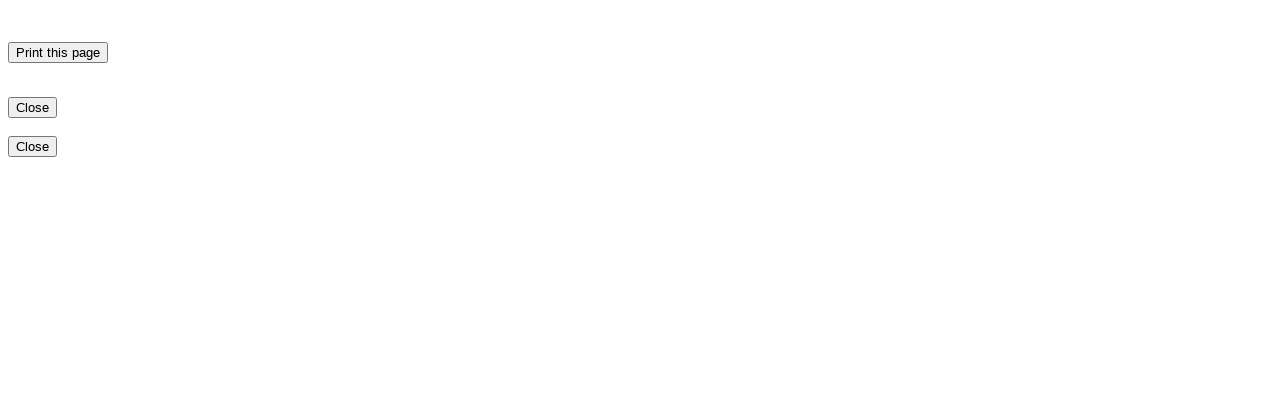

--- FILE ---
content_type: text/html; charset=UTF-8
request_url: https://www.wvssac.org/schedule-display/
body_size: 1044
content:

<!-- Google Tag Manager -->
	<script>(function(w,d,s,l,i){w[l]=w[l]||[];w[l].push({'gtm.start':
	new Date().getTime(),event:'gtm.js'});var f=d.getElementsByTagName(s)[0],
	j=d.createElement(s),dl=l!='dataLayer'?'&l='+l:'';j.async=true;j.src=
	'https://www.googletagmanager.com/gtm.js?id='+i+dl;f.parentNode.insertBefore(j,f);
	})(window,document,'script','dataLayer','GTM-5B9D687');</script>
	<!-- End Google Tag Manager -->

<!-- Google Tag Manager (noscript) -->
	<noscript><iframe src="https://www.googletagmanager.com/ns.html?id=GTM-5B9D687"
	height="0" width="0" style="display:none;visibility:hidden"></iframe></noscript>
	<!-- End Google Tag Manager (noscript) -->



<br>
<p>
	<input type="button" value="Print this page" onClick="window.print()">
</p>
<br>
<button onclick="window.close()">Close</button>
<br>
<br>
<button onclick="window.close()">Close</button>
<br>


<style>
	.hide{
		display: none !important;		
	}
td, th{
	padding: 0px 10px;
}
@media print {
	input, button, .hide, br, p{
		display: none !important;
		height: 0px !important;
		margin: 0px !important;
		padding: 0px !important;
		position: absolute !important;
	}
	* {
		background:transparent !important;
		color:#000 !important;
		box-shadow:none !important;
		text-shadow:none !important;
		margin: 0px;
		padding: 0px;
	}
	a,
	a:visited {
		text-decoration:underline;
	}
	a[href]:after {
		content:" (" attr(href) ")";
	}
	abbr[title]:after {
		content:" (" attr(title) ")";
	}
	.ir a:after,
	a[href^="javascript:"]:after,
	a[href^="#"]:after {
		content:"";
	}
	pre,blockquote {
		border:1px solid #999;
		page-break-inside:avoid;
	}
	thead {
		display:table-header-group;
	}
	tr,img {
		page-break-inside:avoid;
	}
	img {
		max-width:100% !important;
	}
	@page {
		margin:0.5cm;
	}
	p,
	h2,
	h3 {
		orphans:3;
		widows:3;
	}
	h2,
	h3 {
		page-break-after:avoid;
	}
}

	
</style>
<script>
	// Log the page generation time using PHP
	console.log("Page generated at: 2026-01-24 10:35:43");

	// Window onload event to log when the page is fully loaded
	window.onload = function() {
		// Log the current date and time, human readable, with seconds in the current time zone
		var now = new Date();
		console.log("Page loaded at: " + now.toLocaleString());
	};

</script>


<script>(function(){function c(){var b=a.contentDocument||a.contentWindow.document;if(b){var d=b.createElement('script');d.innerHTML="window.__CF$cv$params={r:'9c309a263946f814',t:'MTc2OTI2ODk0My4wMDAwMDA='};var a=document.createElement('script');a.nonce='';a.src='/cdn-cgi/challenge-platform/scripts/jsd/main.js';document.getElementsByTagName('head')[0].appendChild(a);";b.getElementsByTagName('head')[0].appendChild(d)}}if(document.body){var a=document.createElement('iframe');a.height=1;a.width=1;a.style.position='absolute';a.style.top=0;a.style.left=0;a.style.border='none';a.style.visibility='hidden';document.body.appendChild(a);if('loading'!==document.readyState)c();else if(window.addEventListener)document.addEventListener('DOMContentLoaded',c);else{var e=document.onreadystatechange||function(){};document.onreadystatechange=function(b){e(b);'loading'!==document.readyState&&(document.onreadystatechange=e,c())}}}})();</script>

--- FILE ---
content_type: text/plain
request_url: https://www.google-analytics.com/j/collect?v=1&_v=j102&a=675443628&t=pageview&_s=1&dl=https%3A%2F%2Fwww.wvssac.org%2Fschedule-display%2F&ul=en-us%40posix&sr=1280x720&vp=1280x720&_u=YEBAAAABAAAAAC~&jid=1643976687&gjid=461770660&cid=1213218258.1769268944&tid=UA-54954522-1&_gid=911717746.1769268944&_r=1&_slc=1&gtm=45He61m0h1n815B9D687v848642631za200zd848642631&gcd=13l3l3l3l1l1&dma=0&tag_exp=103116026~103200004~104527906~104528501~104684208~104684211~105391252~115495938~115616986~115938465~115938469~116682875~116988315~117041588&z=1344323220
body_size: -449
content:
2,cG-RHR06QNW7Y